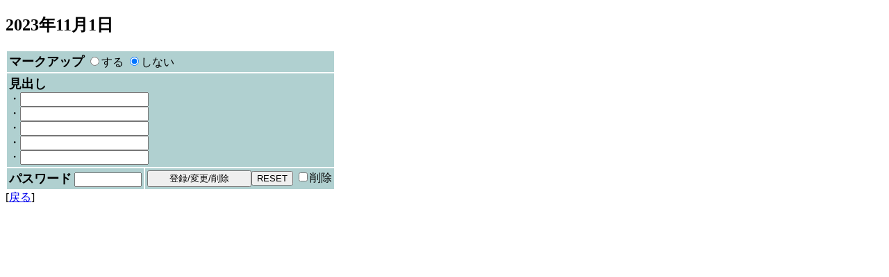

--- FILE ---
content_type: text/html
request_url: https://www.oden-mikawaya.com/cgi-bin/calendar/diary.cgi?action=regf&date=20231101&year=2023&month=11&day=1&to=30
body_size: 939
content:
<!DOCTYPE HTML PUBLIC "-//W3C//DTD HTML 4.0//EN">
<HTML>
<HEAD>
<TITLE>三河屋 営業カレンダー</TITLE>
<meta http-equiv="Content-Type" content="text/html; charset=Shift_JIS">
<SCRIPT language="JavaScript">
<!--
function PageBack(){ history.back(); }
//-->
</SCRIPT>
</HEAD>
<BODY>
<H2>2023年11月1日</H2>
<FORM METHOD=POST ACTION="diary.cgi" ENCTYPE="multipart/form-data">
<INPUT TYPE=HIDDEN NAME="action" VALUE="reg">
<INPUT TYPE=HIDDEN NAME="year" VALUE="2023">
<INPUT TYPE=HIDDEN NAME="month" VALUE="11">
<INPUT TYPE=HIDDEN NAME="day" VALUE="1">
<INPUT TYPE=HIDDEN NAME="to" VALUE="30">
<INPUT TYPE=HIDDEN NAME="date" VALUE="20231101">

<TABLE BORDER=0 CELLPADDING=3 CELLSPACING=2>
<TR>
	<TD BGCOLOR=#B0D0D0 COLSPAN=2><FONT SIZE=+1 COLOR=#000000><STRONG>マークアップ</STRONG></FONT> <FONT COLOR=#000000><INPUT TYPE=RADIO NAME="mark" VALUE="1" >する <INPUT TYPE=RADIO NAME="mark" VALUE="0" CHECKED>しない</FONT></TD>
</TR>
<TR>
	<TD BGCOLOR=#B0D0D0 COLSPAN=2><FONT SIZE=+1 COLOR=#000000><STRONG>見出し</STRONG></FONT><BR>
	・<INPUT NAME="midashi1" SIZE=21 MAXLENGTH=20 VALUE=""><BR>
	・<INPUT NAME="midashi2" SIZE=21 MAXLENGTH=20 VALUE=""><BR>
	・<INPUT NAME="midashi3" SIZE=21 MAXLENGTH=20 VALUE=""><BR>
	・<INPUT NAME="midashi4" SIZE=21 MAXLENGTH=20 VALUE=""><BR>
	・<INPUT NAME="midashi5" SIZE=21 MAXLENGTH=20 VALUE="">
	</TD>
<!--	<TD BGCOLOR=#B0D0D0><FONT SIZE=+1 COLOR=#000000><STRONG>内容</STRONG></FONT><BR>
	<FONT COLOR=#000000>記録形式 <INPUT TYPE=RADIO NAME="way" VALUE="1" CHECKED>テキスト <INPUT TYPE=RADIO NAME="way" VALUE="0" >ＨＴＭＬ</FONT><BR>
	<TEXTAREA NAME="naiyou" COLS=60 ROWS=10 WRAP=OFF></TEXTAREA>
	</TD> -->
</TR>
<!-- <TR>
	<TD BGCOLOR=#B0D0D0 COLSPAN=2> -->
<!--	<FONT SIZE=+1 COLOR=#000000><STRONG>アップロード画像</STRONG></FONT> <INPUT TYPE=FILE NAME="IMG" SIZE=50></TD>
</TR> -->
<TR>
	<TD BGCOLOR=#B0D0D0 ALIGN=CENTER><FONT SIZE=+1 COLOR=#000000><STRONG>パスワード</STRONG></FONT> <INPUT TYPE=PASSWORD NAME="pwd" VALUE="" SIZE=10></TD>
	<TD BGCOLOR=#B0D0D0 ALIGN=CENTER><INPUT TYPE=SUBMIT VALUE="      登録/変更/削除      "><INPUT TYPE=RESET VALUE="RESET">
	<INPUT TYPE=CHECKBOX NAME="file_remove" VALUE="1"><FONT COLOR=#000000>削除</FONT>
	</TD>
</TR>
</TABLE>
</FORM>
[<A HREF="JavaScript:history.back()">戻る</A>]
</BODY>
</HTML>
